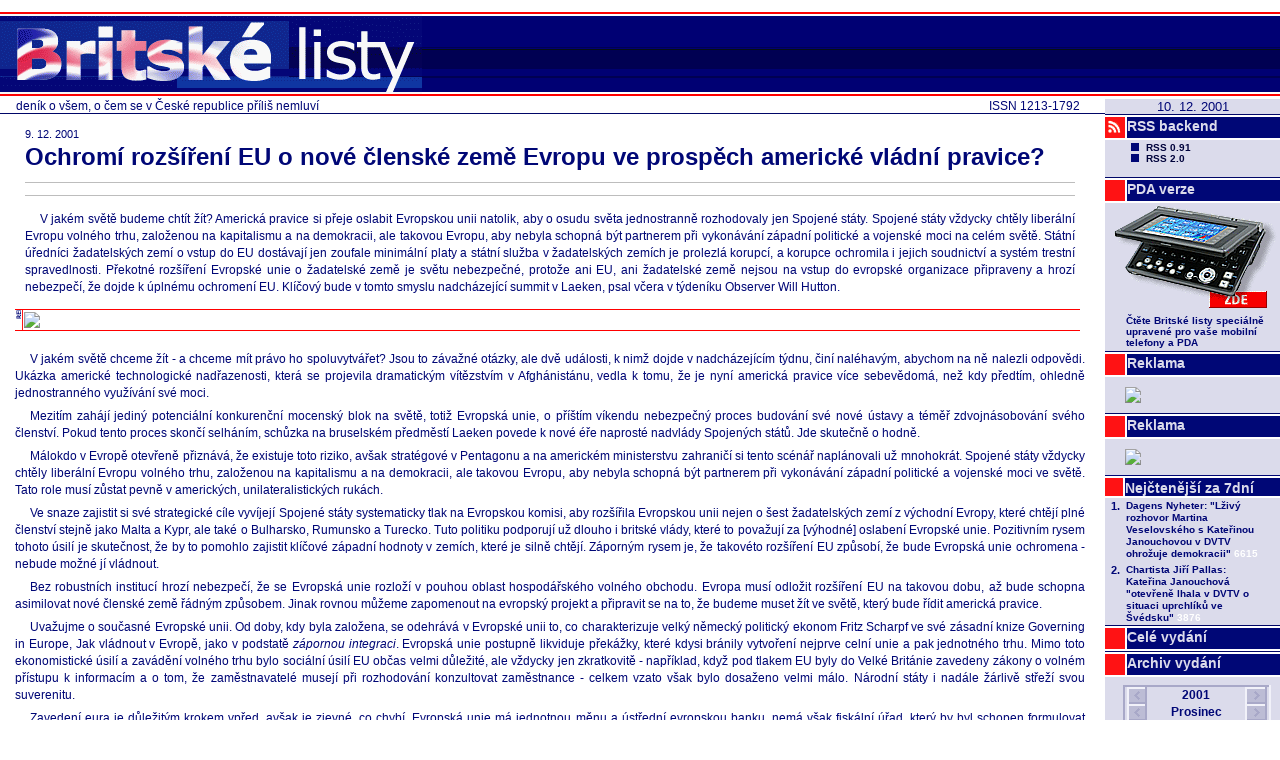

--- FILE ---
content_type: text/html
request_url: https://legacy.blisty.cz/art/9454.html
body_size: 8753
content:
<!DOCTYPE html PUBLIC "-//W3C//DTD XHTML 1.0 Transitional//EN" "http://www.w3.org/TR/xhtml1/DTD/xhtml1-transitional.dtd">
<html xmlns="http://www.w3.org/1999/xhtml" lang="cs">
<head>
<title>Ochromí rozšíření EU o nové členské země Evropu ve prospěch americké vládní pravice?</title>
<link rel="stylesheet" type="text/css" href="/skin/bl/bl.css" />
<link rel="shortcut icon" href="/skin/bl/bl.ico" />
<link rel="alternate" type="application/rss+xml" title="BListy.cz RSS feed" href="/rss2.rb?all=1" />
<link rel="canonical" href="/art/9454.html" />
<meta http-equiv="Content-Type" content="text/html; charset=utf-8" />
<meta name="google-site-verification" content="wyp9C8kgpZ-4wZHsr4VkH86ZNiDC-ZDTfHKywmqEfj4" />
<meta property="og:image" content="http://www.blisty.cz/graphics/bl-FB-square.gif" />
<script type="text/javascript" src="https://apis.google.com/js/plusone.js">{lang: 'cs', parsetags: 'onload'}</script>
<script type="text/javascript">function plusone_vote( obj ) { _gaq.push(['_trackEvent','plusone',obj.state]); }</script>
<script type="text/javascript">var switchTo5x=true;</script>
<script type="text/javascript" src="http://w.sharethis.com/button/buttons.js"></script>
<script type="text/javascript">stLight.options({publisher: "5842ff9f-63e5-4837-8768-5cdd14e82469", doNotHash: false, doNotCopy: false, hashAddressBar: false});</script>
</head>
<body>
<div class="toplogo">
  <a href="/"><img src="/skin/bl/biglogo.gif" border="0" alt="Britske Listy" />&nbsp;</a>
  
</div>
<div class="right">
<div class="datum">10. 12. 2001</div>
<div class="btn2"><div class="sqr"><img src="/graphics/rss_red.gif" /></div><a href="/art/34978.html">RSS backend</a></div>
<div class="rss">
<ul>
<li><a href="/rss.rb">RSS 0.91</a></li>
<li><a href="/rss2.rb?all=1">RSS 2.0</a></li>
</ul>
</div>

<div class="btn2"><div class="sqr"></div><a href="http://pda.blisty.cz">PDA verze</a></div>                                                       
<a href="http://pda.blisty.cz"><img src="/files/temata/pda/mobil_175.gif" border="0" /></a>                                                         
<table style="margin-left: 18px">
<tr><td>
<font size="1">
<b>Čtěte Britské listy speciálně upravené pro vaše  mobilní telefony a PDA</b>  
</font>
</td>
</tr>
</table>
<div class="btn2"><div class="sqr"></div><a>Reklama</a></div>
<div class="reklama">
<a href="/ad/ad-ref.rb?pos=2"><img border="0" src="/ad/ad-img.rb?pos=2" /></a>
</div>

<div class="btn2"><div class="sqr"></div><a>Reklama</a></div>
<div class="reklama">
<a href="/ad/ad-ref.rb?pos=4"><img border="0" src="/ad/ad-img.rb?pos=4" /></a>
</div>

<div class="toparticles"><iframe id="ifr" src="/files/toparticles_week_iframe.html" width="175" onload="this.style.height = ifr.document.body.scrollHeight" frameborder="0" scrolling="no"></iframe></div>

<div class="btn2"><div class="sqr"></div><a href="/wholeissue.rb">Celé&nbsp;vydání</a></div>
<div class="btn2"><div class="sqr"></div><a href="/arcisu.php">Archiv&nbsp;vydání</a></div>

<div class="cal"><iframe src="/2001/12/calendar.html" frameborder="0" width="173" height="180"></iframe></div>

<div class="btn2"><div class="sqr"></div><a href="http://www.britskelisty.cz/archiv.htm">Původní archiv</a></div>
<p></p>
<div class="btn4"><div class="sqr"></div><a href="/aut/">Autoři</a></div>
<p></p>
<div class="btn4"><div class="sqr"></div><a href="/message.rb">Vzkaz&nbsp;redakci</a></div>
<p></p>
<div class="btn4"><div class="sqr"></div><a href="/art/11246.html">OSBL</a></div>
<div class="osbl">
<ul>
<li><a href="/art/11246.html">Stanovy OSBL</a></li>
</ul>
</div>
<div class="btn4"><div class="sqr"></div><a href="/about.rb">Tiráž</a></div>
<div class="tiraz">
<h3>Britské listy</h3>
<p>http://www.blisty.cz/<br />ISSN 1213-1792</p>
<h3>Šéfredaktor:</h3>
<p>Jan Čulík</p>
<h3>Redaktor:</h3>
<p>Karel Dolejší</p>
<h3>Správa:</h3>
<p>Michal Panoch, Jan Panoch</p>
<h3>Grafický návrh:</h3>
<p>Štěpán Kotrba</p>
</div>

<div style="display: none;">
</div>
<div class="counterpng"><img src="/ctr/txt9454.png" width="175" height="29" alt="" /></div>
</div>
<div class="subtitle">
<div class="issn">ISSN 1213-1792</div>
deník o všem, o čem se v České republice příliš nemluví
</div>
<div class="main">



<div class="topart">
<table class="arthlp"><tr><td>

<div class="datum">9. 12. 2001</div>
<div class="nadtitul"></div>
<div class="titul"><h2>Ochromí rozšíření EU o nové členské země Evropu ve prospěch americké vládní pravice?</h2></div>
<div class="podtitul"></div>
<div class="autori"></div>
<div class="sharethis_top">
 <span class="st_facebook_hcount" displayText="Facebook"></span>
 <span class="st_twitter_hcount" displayText="Tweet"></span>
 <span class="st_linkedin_hcount" displayText="LinkedIn"></span>
</div>

<div class="telo">V jakém světě budeme chtít žít? Americká pravice si přeje oslabit Evropskou unii natolik, aby o osudu světa jednostranně rozhodovaly jen Spojené státy. Spojené státy vždycky chtěly liberální Evropu volného trhu, založenou na kapitalismu a na demokracii, ale takovou Evropu, aby nebyla schopná být partnerem při vykonávání západní politické a vojenské moci na celém světě. Státní úředníci žadatelských zemí o vstup do EU dostávají jen zoufale minimální platy a státní služba v žadatelských zemích je  prolezlá korupcí, a korupce ochromila i jejich soudnictví a systém trestní spravedlnosti.  Překotné rozšíření Evropské unie o žadatelské země je  světu nebezpečné, protože ani EU, ani žadatelské země nejsou na vstup do evropské organizace připraveny a hrozí nebezpečí, že dojde k úplnému ochromení EU.   Klíčový bude v tomto smyslu nadcházející summit v Laeken, psal včera v týdeníku Observer Will Hutton.</div>

<div class="end"></div>
</td></tr></table>
</div>

<div class="topadv"><a href="/ad/ad-ref.rb?pos=1"><img border="0" src="/ad/ad-img.rb?pos=1" /></a></div>

<div class="art">
<table class="arthlp"><tr><td>







<div class="telo"><p>
V jakém světě chceme žít - a chceme mít právo ho spoluvytvářet? Jsou to závažné otázky, ale dvě události, k nimž dojde v nadcházejícím týdnu, činí naléhavým, abychom na ně nalezli odpovědi. Ukázka americké technologické nadřazenosti, která se projevila dramatickým vítězstvím v Afghánistánu, vedla k tomu, že je nyní americká pravice více sebevědomá, než kdy předtím, ohledně jednostranného využívání své moci. </p><p>
Mezitím  zahájí jediný potenciální konkurenční mocenský blok na světě, totiž Evropská unie, o příštím víkendu nebezpečný proces budování své nové ústavy a téměř zdvojnásobování svého členství. Pokud tento proces skončí selháním, schůzka na bruselském předměstí Laeken povede k nové éře naprosté nadvlády Spojených států. Jde skutečně o hodně.</p><p>
Málokdo v Evropě otevřeně přiznává, že existuje toto riziko, avšak stratégové v Pentagonu a na americkém ministerstvu zahraničí si tento scénář naplánovali už mnohokrát. Spojené státy vždycky chtěly liberální Evropu volného trhu, založenou na kapitalismu a na demokracii, ale takovou Evropu, aby nebyla schopná být partnerem při vykonávání západní politické a vojenské moci ve světě. Tato role musí zůstat pevně v amerických, unilateralistických rukách.</p><p>
Ve snaze zajistit si své strategické cíle vyvíjejí Spojené státy systematicky tlak na Evropskou komisi, aby rozšířila Evropskou unii nejen o šest žadatelských zemí z východní Evropy, které chtějí plné členství stejně jako Malta a Kypr, ale také o Bulharsko, Rumunsko a Turecko. Tuto politiku podporují už dlouho i britské vlády, které to považují za [výhodné] oslabení Evropské unie. Pozitivním rysem tohoto úsilí je skutečnost, že by to pomohlo zajistit klíčové západní hodnoty v zemích, které je silně chtějí. Záporným rysem je, že takovéto rozšíření EU způsobí, že bude Evropská unie ochromena - nebude možné jí  vládnout.</p><p> 
Bez robustních institucí hrozí nebezpečí, že se Evropská unie rozloží  v pouhou  oblast hospodářského volného obchodu. Evropa musí odložit rozšíření EU na takovou dobu, až bude schopna asimilovat nové členské země řádným způsobem. Jinak rovnou můžeme zapomenout na evropský projekt a připravit se na to, že budeme muset žít ve světě, který bude řídit americká pravice.</p><p>
Uvažujme o současné Evropské unii. Od doby, kdy byla založena, se odehrává v Evropské unii to, co charakterizuje velký německý politický ekonom Fritz Scharpf ve své zásadní knize Governing in Europe, Jak vládnout v Evropě, jako v podstatě <em>zápornou integraci</em>. Evropská unie postupně likviduje překážky, které kdysi bránily vytvoření nejprve celní unie a pak jednotného trhu. Mimo toto ekonomistické úsilí a zavádění volného trhu bylo sociální úsilí EU občas velmi důležité, ale vždycky jen zkratkovitě - například, když pod tlakem EU byly do Velké Británie zavedeny zákony o volném přístupu k informacím a o tom, že zaměstnavatelé musejí při rozhodování konzultovat zaměstnance - celkem vzato však bylo dosaženo velmi málo. Národní státy i nadále žárlivě střeží svou suverenitu.
</p><p>

Zavedení eura je důležitým krokem vpřed, avšak je zjevné, co chybí. Evropská unie má jednotnou měnu a ústřední evropskou banku, nemá však fiskální úřad, který by byl schopen formulovat celoevropskou hospodářskou politiku. Americká federální rezervní banka koordinuje své úsilí s americkým ministerstvem financí a britská ústřední banka Bank of England koordinuje svou činnost s britským ministerstvem financí. Evropská ústřední banka musí být schopna koordinovat svou činnost s obdobnou evropskou institcí. A kdyby tomu tak bylo, další krok je zjevný. Jak bude možné zajistit, aby se taková instituce demokraticky zodpovídala evropským občanům? Vytvoření efektivní ekonomické vlády pro Evropu vede k nutnosti vytvořit  efektivnější politické instituce pro Evropu - instituce, které budou mít moc, autoritu i legitimitu k tomu, aby zahájily pracné budování evropských struktur, nikoliv aby jen odstraňovaly překážky volnému obchodu.</p><p>
Právě proto je schůzka v Leaken příští týden tak strašně důležitá: je to schůzka, na níž bude určeno, jaká bude další etapa ústavního rozvoje Evropské unie. Ústavní konvence má příští rok na jaře začít pracovat na tom, jak dokázat, aby struktury Evropské unie byly demokratičtější a legitimnější - to je velmi obtížné pro nynějších 15 členů EU, ale pro Evropskou unii s 27 členskými státy to bude noční můra.</p><p>
Schůzka, která se loni konala v Nice a na níž se jednalo o tom, jak budou v budoucnosti rozděleny hlasy mezi 27 členských zemí v Evropském parlamentu  i v Radě ministrů, byla nesmírně složitá. Nakonec byl schválen tak zkompromitovaný proces, že i irští občané, kteří jinak silně podporují myšlenku Evropské unie shledali, že je neobhajitelný.  Proto Irové v referendu rozhodnutí z Nice odmítli.</p><p>
A to ještě zdaleka není všechno. Nové žadatelské  země o vstup do EU jsou tak chudé a mají tak velké počty obyvatel, že to zcela ochromí rozpočet EU pro zemědělství a pro regionální pomoc. Státní úředníci žadatelských zemí o vstup do EU dostávají zoufale minimální platy a státní služba v žadatelských zemích je absolutně prolezlá korupcí, a korupce ochromila i jejich soudnictví a systém trestní spravedlnosti. 
</p><p>
Minulý měsíc publikovala Evropská unie skutečně hanebný dokument: schválila jím energicky vstup až 10 nových žadatelských  zemí ještě před volbami do Evropského parlamentu v roce 2004.  <strong>Žadatelské země nejsou přiraveny na vstup do EU a ani není EU připravena je přijmout. To je brutální realita, ale, jak napsal př15:05 9.12.2001ed deseti dny  francouzský list Le Monde, nikdo se neodvažuje to říct.</strong></p><p>
Je nutné, aby si Evropská unie ujasnila své priority. EU potřebuje pár úspěchů. Potřebuje, aby bylo euro úspěchem, a to vyžaduje rozšíření a demokratizaci institucí, které ekonomicky vládnou Evropě. Také to vyžaduje inteligentnější přístup k hospodářské politice. Evropská unie musí dokončit vytváření svých vojenských jednotek rychlého nasazení. Potřebuje ústavu, která by proměnila nynější provoz v ústředí Evropské unie z koňského handlířství v autenticky politický proces, jehož činitelé se z něho budou otevřeně občanům zodpovídat.</p><p>
V dnešní atmosféře euroskepse a rostoucího nacionalismu je dosáhnout něčeho takového skutečně těžké. Avšak rozšíření EU nyní ohrožuje likvidaci celého projektu Evropské unie. To by bylo nesmírně deprimující, ale vznik nyní velmi vlivné americké pravice, která teď kontroluje  vládu světové supervelmoci, jejíž moci nikdo na světě nedokáže konkurovat, činí z celého tohoto vývoje strategickou katastrofu. Bylo správné, že Spojené státy vedly válku v Afghánistánu, a bylo správné, že ji Evropa podporovala - avšak Evropa také argumentovala pro zavedení nové struktury mezinárodní hospodářské a sociální spravedlnosti, která by oslabila kořeny terorismu.</p><p>
Je zjevné, že konzervativní Spojené státy nemají o tuto myšlenku pražádný zájem. Spojené státy nevěří v projekt společenské smlouvy mezi občany a vládou v samotné Americe, a o to méně ji podporují pro zahraničí. Jediný potenciální tlak pro prosazení takovéhoto projektu vychází z Evropské unie - tak, jak Evropská unie vyžadovala zavedení mezinárodního trestního soudu, anebo realizaci smlouvy z Kjóta ohledně globálního oteplování. Jestliže se EU rozloží  v důsledku dysfunkčního ochromení po své překotném rozšíření, všichni budeme chudší. Proto - schvalujeme těsnější asociaci žadatelských zemí s EU. Podporujeme představu, že by žadatelské země měly být nakonec přijaty po jedné, individuálně, jakmile se prokáže, že jsou skutečně připraveny. Ale důrazně odmítáme radikální rozšíření o 10 členských zemí najednou. Je to nebezpečné a jde o příliš mnoho.</p></div>
<div class="odkazy"><br /><a href="" onClick="window.print();"> Vytisknout <span class="btn light16r">&nbsp;</span></a>&nbsp;<a href="/sendart.rb?id=9454">Poslat e-mailem <span class="btn light16r">&nbsp;</span></a></div>


</td></tr></table>


</div>

<div class="sharethis">&nbsp;<a target=_blank href="/social.rb?n=google&url=http://blisty.cz/art/9454.html&title=BListy.cz:%20Ochrom%C3%AD%20roz%C5%A1%C3%AD%C5%99en%C3%AD%20EU%20o%20nov%C3%A9%20%C4%8Dlensk%C3%A9%20zem%C4%9B%20Evropu%20ve%20prosp%C4%9Bch%20americk%C3%A9%20vl%C3%A1dn%C3%AD%20pravice?"><img src="/graphics/loga/socnet/socnet-google.gif" border="0" alt="" width="18" height="18" />&nbsp;<a target=_blank href="/social.rb?n=facebook&url=http://blisty.cz/art/9454.html&title=BListy.cz:%20Ochrom%C3%AD%20roz%C5%A1%C3%AD%C5%99en%C3%AD%20EU%20o%20nov%C3%A9%20%C4%8Dlensk%C3%A9%20zem%C4%9B%20Evropu%20ve%20prosp%C4%9Bch%20americk%C3%A9%20vl%C3%A1dn%C3%AD%20pravice?"><img src="/graphics/loga/socnet/socnet-facebook.gif" border="0" alt="" width="18" height="18" />&nbsp;<a target=_blank href="/social.rb?n=digg&url=http://blisty.cz/art/9454.html&title=BListy.cz:%20Ochrom%C3%AD%20roz%C5%A1%C3%AD%C5%99en%C3%AD%20EU%20o%20nov%C3%A9%20%C4%8Dlensk%C3%A9%20zem%C4%9B%20Evropu%20ve%20prosp%C4%9Bch%20americk%C3%A9%20vl%C3%A1dn%C3%AD%20pravice?"><img src="/graphics/loga/socnet/socnet-digg.gif" border="0" alt="" width="18" height="18" />&nbsp;<a target=_blank href="/social.rb?n=delicious&url=http://blisty.cz/art/9454.html&title=BListy.cz:%20Ochrom%C3%AD%20roz%C5%A1%C3%AD%C5%99en%C3%AD%20EU%20o%20nov%C3%A9%20%C4%8Dlensk%C3%A9%20zem%C4%9B%20Evropu%20ve%20prosp%C4%9Bch%20americk%C3%A9%20vl%C3%A1dn%C3%AD%20pravice?"><img src="/graphics/loga/socnet/socnet-delicious.gif" border="0" alt="" width="18" height="18" />&nbsp;<a target=_blank href="/social.rb?n=reddit&url=http://blisty.cz/art/9454.html&title=BListy.cz:%20Ochrom%C3%AD%20roz%C5%A1%C3%AD%C5%99en%C3%AD%20EU%20o%20nov%C3%A9%20%C4%8Dlensk%C3%A9%20zem%C4%9B%20Evropu%20ve%20prosp%C4%9Bch%20americk%C3%A9%20vl%C3%A1dn%C3%AD%20pravice?"><img src="/graphics/loga/socnet/socnet-reddit.gif" border="0" alt="" width="18" height="18" />&nbsp;<a target=_blank href="/social.rb?n=furl&url=http://blisty.cz/art/9454.html&title=BListy.cz:%20Ochrom%C3%AD%20roz%C5%A1%C3%AD%C5%99en%C3%AD%20EU%20o%20nov%C3%A9%20%C4%8Dlensk%C3%A9%20zem%C4%9B%20Evropu%20ve%20prosp%C4%9Bch%20americk%C3%A9%20vl%C3%A1dn%C3%AD%20pravice?"><img src="/graphics/loga/socnet/socnet-furl.gif" border="0" alt="" width="18" height="18" />&nbsp;<a target=_blank href="/social.rb?n=misterwong&url=http://blisty.cz/art/9454.html&title=BListy.cz:%20Ochrom%C3%AD%20roz%C5%A1%C3%AD%C5%99en%C3%AD%20EU%20o%20nov%C3%A9%20%C4%8Dlensk%C3%A9%20zem%C4%9B%20Evropu%20ve%20prosp%C4%9Bch%20americk%C3%A9%20vl%C3%A1dn%C3%AD%20pravice?"><img src="/graphics/loga/socnet/socnet-misterwong.gif" border="0" alt="" width="18" height="18" />&nbsp;<a target=_blank href="/social.rb?n=topclanky&url=http://blisty.cz/art/9454.html&title=BListy.cz:%20Ochrom%C3%AD%20roz%C5%A1%C3%AD%C5%99en%C3%AD%20EU%20o%20nov%C3%A9%20%C4%8Dlensk%C3%A9%20zem%C4%9B%20Evropu%20ve%20prosp%C4%9Bch%20americk%C3%A9%20vl%C3%A1dn%C3%AD%20pravice?"><img src="/graphics/loga/socnet/socnet-topclanky.png" border="0" alt="" width="17" height="17" />&nbsp;<a target=_blank href="/social.rb?n=jagg&url=http://blisty.cz/art/9454.html&title=BListy.cz:%20Ochrom%C3%AD%20roz%C5%A1%C3%AD%C5%99en%C3%AD%20EU%20o%20nov%C3%A9%20%C4%8Dlensk%C3%A9%20zem%C4%9B%20Evropu%20ve%20prosp%C4%9Bch%20americk%C3%A9%20vl%C3%A1dn%C3%AD%20pravice?"><img src="/graphics/loga/socnet/socnet-jagg.png" border="0" alt="" width="17" height="17" />&nbsp;<a target=_blank href="/social.rb?n=bookmarky&url=http://blisty.cz/art/9454.html&title=BListy.cz:%20Ochrom%C3%AD%20roz%C5%A1%C3%AD%C5%99en%C3%AD%20EU%20o%20nov%C3%A9%20%C4%8Dlensk%C3%A9%20zem%C4%9B%20Evropu%20ve%20prosp%C4%9Bch%20americk%C3%A9%20vl%C3%A1dn%C3%AD%20pravice?"><img src="/graphics/loga/socnet/socnet-bookmarky.gif" border="0" alt="" width="17" height="17" />&nbsp;<a target=_blank href="/social.rb?n=linkuj&url=http://blisty.cz/art/9454.html&title=BListy.cz:%20Ochrom%C3%AD%20roz%C5%A1%C3%AD%C5%99en%C3%AD%20EU%20o%20nov%C3%A9%20%C4%8Dlensk%C3%A9%20zem%C4%9B%20Evropu%20ve%20prosp%C4%9Bch%20americk%C3%A9%20vl%C3%A1dn%C3%AD%20pravice?"><img src="/graphics/loga/socnet/socnet-linkuj.gif" border="0" alt="" width="17" height="17" />&nbsp;<a target=_blank href="/social.rb?n=vybralisme&url=http://blisty.cz/art/9454.html&title=BListy.cz:%20Ochrom%C3%AD%20roz%C5%A1%C3%AD%C5%99en%C3%AD%20EU%20o%20nov%C3%A9%20%C4%8Dlensk%C3%A9%20zem%C4%9B%20Evropu%20ve%20prosp%C4%9Bch%20americk%C3%A9%20vl%C3%A1dn%C3%AD%20pravice?"><img src="/graphics/loga/socnet/socnet-vybralismesk.gif" border="0" alt="" width="16" height="16" />&nbsp;<a target=_blank href="/social.rb?n=pridej&url=http://blisty.cz/art/9454.html&title=BListy.cz:%20Ochrom%C3%AD%20roz%C5%A1%C3%AD%C5%99en%C3%AD%20EU%20o%20nov%C3%A9%20%C4%8Dlensk%C3%A9%20zem%C4%9B%20Evropu%20ve%20prosp%C4%9Bch%20americk%C3%A9%20vl%C3%A1dn%C3%AD%20pravice?"><img src="/graphics/loga/socnet/socnet-pridej.gif" width="16" height="16" border="0" /></a><script type="text/javascript" src="http://pridej.cz/v1/pridej.js"></script>&nbsp;&nbsp;&nbsp;<g:plusone size="tall" callback="plusone_vote"></g:plusone>&nbsp;<span class="st_facebook_vcount" displayText="Facebook"></span><span class="st_twitter_vcount" displayText="Tweet"></span><span class="st_linkedin_vcount" displayText="LinkedIn"></span></div>

<div class="botadv" style="margin-right:183px"><div id='bmone2n-19818.1.15.7'>
<noscript><div style='display:inline'><a href='http://go.cz.bbelements.com/please/redirect/19818/1/15/7/'><img src='http://go.cz.bbelements.com/please/showit/19818/1/15/7/?typkodu=img' style='border-width:0' alt='' /></a></div></noscript>
</div>
<script type='text/javascript' charset='utf-8' src='http://go.cz.bbelements.com/bb/bb_one2n.js'></script>
<script type='text/javascript'>/* <![CDATA[ */ 
bmone2n.addPosition('19818.1.15.7','');
bmone2n.getAd('go.cz.bbelements.com','',''+(typeof(bburlparam)=='string'?'&'+bburlparam:''),'utf-8');
/* ]]> */</script>
<div id='bmone2t-19818.1.15.7' style='display:none'><script type='text/javascript'>/* <![CDATA[ */ bmone2n.makeAd('19818.1.15.7'); /* ]]> */</script></div>
<script type='text/javascript'>/* <![CDATA[ */ bmone2n.moveAd(); /* ]]> */</script></div>

<div class="lists">
<table>
<tr>
<th colspan="2">Obsah vydání</th>
<th class="odkaz" nowrap="nowrap"></th><th class="odkaz" nowrap="nowrap">&nbsp;&nbsp;&nbsp;&nbsp;&nbsp;&nbsp;<a>10. 12. 2001</a></th>
</tr>
<tr>
<td class="dat">7.&nbsp;12.&nbsp;2001</td>
<td class="tit"><a href="/art/9435.html">Policie zatkla a obvinila reportéra Britských listů Tomáše Pecinu</a></td>
<td colspan="2" class="aut">Jan&nbsp;&nbsp;Čulík</td>
</tr><tr class="odd">
<td class="dat">9.&nbsp;12.&nbsp;2001</td>
<td class="tit"><a href="/art/9456.html">Proč maluji svého Usámu</a></td>
<td colspan="2" class="aut">Jan&nbsp;&nbsp;Paul</td>
</tr><tr>
<td class="dat">10.&nbsp;12.&nbsp;2001</td>
<td class="tit"><a href="/art/9469.html"></a></td>
<td colspan="2" class="aut"></td>
</tr><tr class="odd">
<td class="dat">9.&nbsp;12.&nbsp;2001</td>
<td class="tit"><a href="/art/9452.html">Tomáš Pecina navrhuje vyšetřovateli důkazy na svou obhajobu</a></td>
<td colspan="2" class="aut">Tomáš&nbsp;&nbsp;Pecina</td>
</tr><tr>
<td class="dat">10.&nbsp;12.&nbsp;2001</td>
<td class="tit"><a href="/art/9468.html">Základní princip demokracie - svoboda projevu</a></td>
<td colspan="2" class="aut">Jan&nbsp;&nbsp;Čulík</td>
</tr><tr class="odd">
<td class="dat">9.&nbsp;12.&nbsp;2001</td>
<td class="tit"><a href="/art/9454.html">Ochromí rozšíření EU o nové členské země Evropu ve prospěch americké vládní pravice?</a></td>
<td colspan="2" class="aut"></td>
</tr><tr>
<td class="dat">8.&nbsp;12.&nbsp;2001</td>
<td class="tit"><a href="/art/9449.html">Proč je třeba omezit svobodu shromažďování</a></td>
<td colspan="2" class="aut">Stanislav&nbsp;&nbsp;Gross</td>
</tr><tr class="odd">
<td class="dat">8.&nbsp;12.&nbsp;2001</td>
<td class="tit"><a href="/art/9451.html">Historický základ shromažďovacího práva v naší zemi aneb Kam se dívat nejprve, abychom nešli zpátky</a></td>
<td colspan="2" class="aut">Robert&nbsp;&nbsp;Cholenský</td>
</tr><tr>
<td class="dat">9.&nbsp;12.&nbsp;2001</td>
<td class="tit"><a href="/art/9457.html">Britský protiteroristický zákon se asi neprosadí a s americkým jsou potíže</a></td>
<td colspan="2" class="aut"></td>
</tr><tr class="odd">
<td class="dat">9.&nbsp;12.&nbsp;2001</td>
<td class="tit"><a href="/art/9460.html">Britský ministr vnitra: Nejsem žádný dělník ze sídliště, aby se na mě vytahoval nějaký soudce</a></td>
<td colspan="2" class="aut"></td>
</tr><tr>
<td class="dat">10.&nbsp;12.&nbsp;2001</td>
<td class="tit"><a href="/art/9467.html">Cenzura o Afghánistánu ve sdělovacích prostředcích</a></td>
<td colspan="2" class="aut">Marek&nbsp;&nbsp;Liebscher</td>
</tr><tr class="odd">
<td class="dat">7.&nbsp;12.&nbsp;2001</td>
<td class="tit"><a href="/art/9446.html">České televizi: nebudu odpovídat reportérce, zaujaté ve prospěch Policie ČR</a></td>
<td colspan="2" class="aut">Tomáš&nbsp;&nbsp;Pecina</td>
</tr><tr>
<td class="dat">8.&nbsp;12.&nbsp;2001</td>
<td class="tit"><a href="/art/9450.html">Protestuji proti šikanování Tomáše Peciny, i když jeho psaní někdy nemohu snést</a></td>
<td colspan="2" class="aut">Petr&nbsp;&nbsp;Štěpánek</td>
</tr><tr class="odd">
<td class="dat">10.&nbsp;12.&nbsp;2001</td>
<td class="tit"><a href="/art/9464.html">Hlavou proti zdi</a></td>
<td colspan="2" class="aut">Filip&nbsp;&nbsp;Rožánek</td>
</tr><tr>
<td class="dat">10.&nbsp;12.&nbsp;2001</td>
<td class="tit"><a href="/art/9466.html">Podporuji Tomáše Pecinu!</a></td>
<td colspan="2" class="aut">Pavel&nbsp;&nbsp;Kořenský</td>
</tr><tr class="odd">
<td class="dat">9.&nbsp;12.&nbsp;2001</td>
<td class="tit"><a href="/art/9455.html">Policie vyřídila naši stížnost na chybějící služební čísla policistů</a></td>
<td colspan="2" class="aut">Tomáš&nbsp;&nbsp;Pecina</td>
</tr><tr>
<td class="dat">9.&nbsp;12.&nbsp;2001</td>
<td class="tit"><a href="/art/9461.html">Chanuka: Temnotu neodeženeš palicí, musíš ji proměnit na světlo</a></td>
<td colspan="2" class="aut"></td>
</tr><tr class="odd">
<td class="dat">9.&nbsp;12.&nbsp;2001</td>
<td class="tit"><a href="/art/9458.html">Anatomie šikmé plochy - systému, který se někam posouvá</a></td>
<td colspan="2" class="aut"></td>
</tr><tr>
<td class="dat">8.&nbsp;12.&nbsp;2001</td>
<td class="tit"><a href="/art/9448.html">Bývalý agent BIS Hučín byl obžalován ze sedmi trestných činů</a></td>
<td colspan="2" class="aut">Štěpán&nbsp;&nbsp;Kotrba</td>
</tr><tr class="odd">
<td class="dat">7.&nbsp;12.&nbsp;2001</td>
<td class="tit"><a href="/art/9447.html">Mikulášské provolání k národům</a></td>
<td colspan="2" class="aut">Štěpán&nbsp;&nbsp;Kotrba</td>
</tr><tr>
<td class="dat">27.&nbsp;11.&nbsp;2001</td>
<td class="tit"><a href="/art/9363.html">ÚOOÚ ignoruje zákon o svobodném přístupu k informacím</a></td>
<td colspan="2" class="aut">Tomáš&nbsp;&nbsp;Pecina</td>
</tr><tr class="odd">
<td class="dat">21.&nbsp;1.&nbsp;2002</td>
<td class="tit"><a href="/art/9390.html">Příspěvky na investigativní práci Britských listů</a></td>
<td colspan="2" class="aut"></td>
</tr>
</table>
<br />

</div><div class="lists">
<table>
<tr>
<th colspan="2"><a href="/list.rb?id=1">Redakční výběr nejzajímavějších článků z poslední doby</a></th>
<th class="odkaz" nowrap="nowrap"></th><th class="odkaz" nowrap="nowrap"><a href="/rss2-list.rb?id=1"><span class="btndark" style="margin-left:0px">RSS</span>&nbsp;2.0</a>&nbsp;&nbsp;&nbsp;&nbsp;&nbsp;&nbsp;<a href="/list.rb?id=1">Historie <span class="btndark">&gt;</span></a></th>
</tr>
<tr class="odd">
<td class="dat">10.&nbsp;12.&nbsp;2001</td>
<td class="tit"><a href="/art/9468.html">Základní princip demokracie - svoboda projevu</a></td>
<td colspan="2" class="aut">Jan&nbsp;&nbsp;Čulík</td>
</tr><tr>
<td class="dat">9.&nbsp;12.&nbsp;2001</td>
<td class="tit"><a href="/art/9461.html">Chanuka: Temnotu neodeženeš palicí, musíš ji proměnit na světlo</a></td>
<td colspan="2" class="aut">&nbsp;&nbsp;</td>
</tr><tr class="odd">
<td class="dat">9.&nbsp;12.&nbsp;2001</td>
<td class="tit"><a href="/art/9457.html">Britský protiteroristický zákon se asi neprosadí a s americkým jsou potíže</a></td>
<td colspan="2" class="aut">&nbsp;&nbsp;</td>
</tr><tr>
<td class="dat">9.&nbsp;12.&nbsp;2001</td>
<td class="tit"><a href="/art/9456.html">Proč maluji svého Usámu</a></td>
<td colspan="2" class="aut">Jan&nbsp;&nbsp;Paul</td>
</tr><tr class="odd">
<td class="dat">9.&nbsp;12.&nbsp;2001</td>
<td class="tit"><a href="/art/9454.html">Ochromí rozšíření EU o nové členské země Evropu ve prospěch americké vládní pravice?</a></td>
<td colspan="2" class="aut">&nbsp;&nbsp;</td>
</tr><tr>
<td class="dat">9.&nbsp;12.&nbsp;2001</td>
<td class="tit"><a href="/art/9453.html">John Whitbeck: OSN musí vyvořit nové mírové řešení na Blízkém Východě</a></td>
<td colspan="2" class="aut">&nbsp;&nbsp;</td>
</tr><tr class="odd">
<td class="dat">9.&nbsp;12.&nbsp;2001</td>
<td class="tit"><a href="/art/9452.html">Tomáš Pecina navrhuje vyšetřovateli důkazy na svou obhajobu</a></td>
<td colspan="2" class="aut">Tomáš&nbsp;&nbsp;Pecina</td>
</tr><tr>
<td class="dat">8.&nbsp;12.&nbsp;2001</td>
<td class="tit"><a href="/art/9451.html">Historický základ shromažďovacího práva v naší zemi aneb Kam se dívat nejprve, abychom nešli zpátky</a></td>
<td colspan="2" class="aut">Robert&nbsp;&nbsp;Cholenský</td>
</tr><tr class="odd">
<td class="dat">8.&nbsp;12.&nbsp;2001</td>
<td class="tit"><a href="/art/9449.html">Proč je třeba omezit svobodu shromažďování</a></td>
<td colspan="2" class="aut">Stanislav&nbsp;&nbsp;Gross</td>
</tr><tr>
<td class="dat">7.&nbsp;12.&nbsp;2001</td>
<td class="tit"><a href="/art/9442.html">Bude šéf Talibánu propuštěn na svobodu?</a></td>
<td colspan="2" class="aut">&nbsp;&nbsp;</td>
</tr><tr class="odd">
<td class="dat">7.&nbsp;12.&nbsp;2001</td>
<td class="tit"><a href="/art/9441.html">Choďte s mikulášskou nadílkou, dostanete baseballovou pálkou</a></td>
<td colspan="2" class="aut">Tomáš&nbsp;&nbsp;Nejedlík</td>
</tr><tr>
<td class="dat">7.&nbsp;12.&nbsp;2001</td>
<td class="tit"><a href="/art/9437.html">Srovnání: <em>Guardian</em> versus <em>Lidové noviny</em></a></td>
<td colspan="2" class="aut">Luboš&nbsp;&nbsp;Kreč</td>
</tr><tr class="odd">
<td class="dat">7.&nbsp;12.&nbsp;2001</td>
<td class="tit"><a href="/art/9435.html">Policie zatkla a obvinila reportéra Britských listů Tomáše Pecinu</a></td>
<td colspan="2" class="aut">Jan&nbsp;&nbsp;Čulík</td>
</tr><tr>
<td class="dat">7.&nbsp;12.&nbsp;2001</td>
<td class="tit"><a href="/art/9434.html">Harvardský Holding: Příliš mnoho důstojníků</a></td>
<td colspan="2" class="aut">Radek&nbsp;&nbsp;Mokrý</td>
</tr><tr class="odd">
<td class="dat">6.&nbsp;12.&nbsp;2001</td>
<td class="tit"><a href="/art/9425.html">Jak čelit různým šílencům a zločincům</a></td>
<td colspan="2" class="aut">Jan&nbsp;&nbsp;Čulík</td>
</tr>
</table>
<br />

</div>

</div>
<script type="text/javascript">
var gaJsHost = (("https:" == document.location.protocol) ? "https://ssl." :
"http://www.");
document.write(unescape("%3Cscript src='" + gaJsHost +
"google-analytics.com/ga.js' type='text/javascript'%3E%3C/script%3E"));
</script>
<script type="text/javascript">
try {
var pageTracker = _gat._getTracker("UA-13170652-1");
pageTracker._trackPageview();
} catch(err) {}</script>
<img src="http://81.0.200.36/test/img.php" />
</body>
</html>


--- FILE ---
content_type: text/html
request_url: https://legacy.blisty.cz/2001/12/calendar.html
body_size: 714
content:
<?xml version="1.0" encoding="utf-8"?>
<!DOCTYPE HTML PUBLIC -//W3C//DTD HTML 4.01 Transitional//EN http://www.w3.org/TR/html4/loose.dtd><html>
<head>
<meta http-equiv="Content-Type" content="text/html; charset=utf-8" />
<title>Kalendar</title>
<link rel="stylesheet" type="text/css" href="/skin/bl/calendar.css" />
</head>

<body>
<center>
<table>
  <tr>
    <th class="f1"><a href="/2000/12/calendar.html">&nbsp;</a></th>
    <th colspan="4">2001</th>
    <th class="f6"><a href="/2002/12/calendar.html">&nbsp;</a></th>
  </tr><tr>
    <th class="f1"><a href="/2001/11/calendar.html">&nbsp;</a></th>
    <th colspan="4">Prosinec</th>
    <th class="f6"><a href="/2002/1/calendar.html">&nbsp;</a></th>
  </tr>
  <tr class="po">
    <td class="f1"><a class="d" href="/2001/11/26/" target="_top">26</a></td><td class="f2"><a class="n" href="/2001/12/3/" target="_top">3</a></td><td class="f3"><a class="n" href="/2001/12/10/" target="_top">10</a></td><td class="f4"><a class="n" href="/2001/12/17/" target="_top">17</a></td><td class="f5"><span class="n">24</span></td><td class="f6"><span class="n">31</span></td>
  </tr><tr class="ut">
    <td class="f1"><a class="d" href="/2001/11/27/" target="_top">27</a></td><td class="f2"><a class="n" href="/2001/12/4/" target="_top">4</a></td><td class="f3"><a class="n" href="/2001/12/11/" target="_top">11</a></td><td class="f4"><a class="n" href="/2001/12/18/" target="_top">18</a></td><td class="f5"><span class="n">25</span></td><td class="f6"><span class="d">1</span></td>
  </tr><tr class="st">
    <td class="f1"><a class="d" href="/2001/11/28/" target="_top">28</a></td><td class="f2"><a class="n" href="/2001/12/5/" target="_top">5</a></td><td class="f3"><a class="n" href="/2001/12/12/" target="_top">12</a></td><td class="f4"><a class="n" href="/2001/12/19/" target="_top">19</a></td><td class="f5"><span class="n">26</span></td><td class="f6"><a class="d" href="/2002/1/2/" target="_top">2</a></td>
  </tr><tr class="ct">
    <td class="f1"><a class="d" href="/2001/11/29/" target="_top">29</a></td><td class="f2"><a class="n" href="/2001/12/6/" target="_top">6</a></td><td class="f3"><a class="n" href="/2001/12/13/" target="_top">13</a></td><td class="f4"><a class="n" href="/2001/12/20/" target="_top">20</a></td><td class="f5"><span class="n">27</span></td><td class="f6"><a class="d" href="/2002/1/3/" target="_top">3</a></td>
  </tr><tr class="pa">
    <td class="f1"><a class="d" href="/2001/11/30/" target="_top">30</a></td><td class="f2"><a class="n" href="/2001/12/7/" target="_top">7</a></td><td class="f3"><a class="n" href="/2001/12/14/" target="_top">14</a></td><td class="f4"><a class="n" href="/2001/12/21/" target="_top">21</a></td><td class="f5"><span class="n">28</span></td><td class="f6"><a class="d" href="/2002/1/4/" target="_top">4</a></td>
  </tr><tr class="so">
    <td class="f1"><span class="n">1</span></td><td class="f2"><span class="n">8</span></td><td class="f3"><span class="n">15</span></td><td class="f4"><span class="n">22</span></td><td class="f5"><span class="n">29</span></td><td class="f6"><span class="d">5</span></td>
  </tr><tr class="ne">
    <td class="f1"><span class="n">2</span></td><td class="f2"><span class="n">9</span></td><td class="f3"><span class="n">16</span></td><td class="f4"><span class="n">23</span></td><td class="f5"><span class="n">30</span></td><td class="f6"><span class="d">6</span></td>
  </tr>
</table>
</center>
</body>
</html>


--- FILE ---
content_type: text/html; charset=utf-8
request_url: https://accounts.google.com/o/oauth2/postmessageRelay?parent=https%3A%2F%2Flegacy.blisty.cz&jsh=m%3B%2F_%2Fscs%2Fabc-static%2F_%2Fjs%2Fk%3Dgapi.lb.en.2kN9-TZiXrM.O%2Fd%3D1%2Frs%3DAHpOoo_B4hu0FeWRuWHfxnZ3V0WubwN7Qw%2Fm%3D__features__
body_size: 159
content:
<!DOCTYPE html><html><head><title></title><meta http-equiv="content-type" content="text/html; charset=utf-8"><meta http-equiv="X-UA-Compatible" content="IE=edge"><meta name="viewport" content="width=device-width, initial-scale=1, minimum-scale=1, maximum-scale=1, user-scalable=0"><script src='https://ssl.gstatic.com/accounts/o/2580342461-postmessagerelay.js' nonce="KwihGgud7HapRbCfx_r41A"></script></head><body><script type="text/javascript" src="https://apis.google.com/js/rpc:shindig_random.js?onload=init" nonce="KwihGgud7HapRbCfx_r41A"></script></body></html>

--- FILE ---
content_type: text/css
request_url: https://legacy.blisty.cz/skin/bl/bl-old.css
body_size: 4445
content:

body  {
 	font-size: 13px; 	
	color: #000776; 
	font-family: "Arial CE", "Helvetica CE", arial, helvetica, sans-serif; 
	scrollbar-face-color: #dbdbeb;
	scrollbar-highlight-color: #f7f7ff; 
	scrollbar-shadow-color: #6c76a7; 
	scrollbar-darkshadow-color: #000776; 
	scrollbar-3dlight-color: #f1f1f9;	
	scrollbar-arrow-color: #6c76a7; 
	scrollbar-base-color: #dbdbeb; 
}
h1, h2, h3 {
	text-indent: 0px; text-align:left;
}
a {
	font-weight: bold;text-decoration: none
}
a:link {
	color: #00033b
}
a:visited {
	color: #000776
}
a:active {
	color: #ff0000
}
a:hover {
	color: #ff0000
}
sub, sup {
	font-size:8px;
}
/* zvl�tn� odstavce textu */
 div.column .ni,  div.art .ni,  div.topart .ni {
	text-indent: 0px; text-align: justify;
}
div.column div,div.topart div,div.art div { 
	text-indent: 15px;
	font-size: 14px; 	
	font-family: "arial ce", "helvetica ce", arial, helvetica, sans-serif; 
	line-height: 145%;
}
div.topart .small,  div.art .small,  div.column .small,  small, .small {
	font-size: 9px;
	font-style: normal;
}

div.topart .nilt,  div.art .nilt,  div.column .nilt, .nilt {
	text-indent: 0px; text-align: left;
}
div.topart .nibl,  div.art .nibl,  div.column .nibl, .nibl {
	text-indent: 0px; font-weight: bold;
}
  div.topart .niblit,  div.art .niblit,  div.column .niblit, .niblit {
	text-indent: 0px; font-weight: bold;font-style: italic;
}
  div.topart .lt,  div.art .lt,  div.column .lt, .lt {
	text-align: left;
}
  div.topart .bl,  div.art .bl,  div.column .bl,  .bl {
	font-weight: bold;
}
  div.topart .it,  div.art .it,  div.column .it, .it {
	font-style: italic;
}
  div.topart .rt,  div.art .rt,  div.column .rt, .rt {
	text-indent: 0px; text-align: right; padding-left:20%;
}
  div.topart .rtit,  div.art .rtit,  div.column .rtit, .rtit {
	text-indent: 0px; text-align: right;	font-style: italic; padding-left:20%;
}
  div.topart .cn,  div.art .cn,  div.column .cn, .cn {
	text-indent: 0px; text-align: center;
}
  div.topart .cnit,  div.art .cnit,  div.column .cnit, .cnit {
	text-indent: 0px; font-style: italic; text-align: center;
}
  div.topart .cnblit,  div.art .cnblit,  div.column .cnblit, .cnblit {
	text-indent: 0px; font-style: italic; font-weight: bold; text-align: center;
}
 div.topart .rtbl,  div.art .rtbl,  div.column .rtbl, .rtbl {
	text-indent: 0px; font-weight: bold; text-align: right; padding-left:20%;
}
 div.topart .rtblit,  div.art .rtblit,  div.column .rtblit, .rtblit {
	text-indent: 0px; font-weight: bold; font-style: italic; text-align: right; padding-left:20%;
}
 div.topart .cnbl,  div.art .cnbl,  div.column .cnbl,  .cnbl {
	text-indent: 0px; font-weight: bold; text-align: center;
}

/*linky*/
hr {
	color: #000776; height: 1px
}
hr.red {
	color: #ff0000; height: 1px
}
hr.dark {
	color: #6c76a7; height: 1px
}
hr.light {
	color: #f1f1f9; height: 1px
}
hr.white {
	color: #ffffff; height: 1px
}
hr.short {
	margin-top: 10px; width: 50px; 
}
hr.cn {	text-align: center
}
hr.dot {
	margin-top: 10px; margin-bottom: 10px; width: 50px; text-align: left
}
/*list */
ul li.left {list-style-type: square; margin-top: 0px;text-align: left;}
ol li.left {    text-align: left;       margin-top: 0px;list-style-type : decimal;}

ol {margin-top: 2px;margin-left: 20px;  }
ul {margin-top: 2px;margin-left: 15px; text-indent: 0px;  }
ul li {text-align: justify; margin-top: 0px; list-style-type : square;}
ol li { text-align: justify;margin-top: 0px; list-style : square outside url(/graphics/gsquare.gif) decimal;}
p li  {text-align: justify; margin-top: 0pt;  list-style-type : square;}

/*rozhovor*/
dt {font-weight: bold; margin-top: 9pt;  text-indent: 0px; }
dd {margin-top: 10pt; margin-left: 0px; padding-left: 20px; text-align: justify}


/*obr�zky generic*/
img.li {
	margin-bottom: 10px;margin-top: 10px;margin-left: 0px; margin-right: 10px
}
img.lo {
	margin-bottom: 10px;margin-top: 2px;margin-left: 0px; margin-right: 10px
}
img.lif {
	margin-bottom: 10px;margin-top: 10px;margin-left: 0px; margin-right: 10px;float: left;
}
img.lof {
	margin-bottom: 10px;margin-top: 2px;margin-left: 0px; margin-right: 10px;float: left;
}
img.ri {
	margin-bottom: 10px;margin-top: 10px;margin-left: 10px; margin-right: 0px
}
img.ro {
	margin-bottom: 10px;margin-top: 2px;margin-left: 10px; margin-right: 0px
}
img.rif {
	margin-bottom: 10px;margin-top: 10px;margin-left: 10px; margin-right: 0px;float: right;
}
img.rof {
	margin-bottom: 10px;margin-top: 2px;margin-left: 10px; margin-right: 0px;float: right;
}

/* tla��tka */
/* tla��tko sv�tl� - generick� */
div.odkazy  a[href^='/aut/'] {
font-size: 12px;
padding-left:10px;
}
 .btn, div.odkazy  a span.btn {
	margin:0px 0px 0px 5px; border-right: #6c76a7 1px solid; padding-right: 3px; border-top: #f1f1f9 1px solid; padding-left: 3px; font-weight: bold; padding-bottom: 0px; border-left: #f1f1f9 1px solid; cursor: hand; color: #bcbcd5 padding-top: 0px; border-bottom: #6c76a7 1px solid; font-style: normal; background-color: #f1f1f9; text-decoration: none
}
div.odkazy  a:link span.btn {
	margin:0px 0px 0px 5px; border-right: #8a8ab5 1px solid; padding-right: 3px; border-top: #dbdbeb 1px solid; padding-left: 3px; font-weight: bold; padding-bottom: 0px; border-left: #dbdbeb 1px solid; cursor: hand; color: #bcbcd5  padding-top: 0px; border-bottom: #8a8ab5 1px solid; font-style: normal; background-color: #f1f1f9; text-decoration: none
}
div.odkazy  a:visited span.btn {
	margin:0px 0px 0px 5px; border-right: #6c76a7 1px solid; padding-right: 3px; border-top: #f1f1f9 1px solid; padding-left: 3px; font-weight: bold; padding-bottom: 0px; border-left: #f1f1f9 1px solid; cursor: hand; color: #bcbcd5 padding-top: 0px; border-bottom: #6c76a7 1px solid; font-style: normal; background-color: #f1f1f9; text-decoration: none
}
div.odkazy  a:active span.btn {
	margin:0px 0px 0px 5px; border-right: #b90000 1px solid; padding-right: 3px; border-top: #ffcccc 1px solid; padding-left: 3px; font-weight: bold; padding-bottom: 0px; border-left: #ffcccc 1px solid; cursor: hand; color: #ffffff; padding-top: 0px; border-bottom: #b90000 1px solid; font-style: normal; background-color: #ff0000; text-decoration: none
}
div.odkazy  a:hover span.btn {
	margin:0px 0px 0px 5px; border-right: #b90000 1px solid; padding-right: 3px; border-top: #ffcccc 1px solid; padding-left: 3px; font-weight: bold; padding-bottom: 0px; border-left: #ffcccc 1px solid; cursor: hand; color: #ffffff; padding-top: 0px; border-bottom: #b90000 1px solid; font-style: normal; background-color: #ff0000; text-decoration: none
}

/* tla��tko sv�tl� - generick� 18px �ipka vpravo - 2. class */
.light16r {
	background-image: url(img/nright_m.gif);
	background-repeat: no-repeat;	
	width: 16px;
	background-position: center;
	text-indent: 0px; 
}
a:hover .light16r, a:visited .light16r {
	background-image: url(img/wright_m.gif);
}

.red16r {
	background-image: url(img/hright_m.gif);
	background-repeat: no-repeat;	
	width: 16px;
	background-position: center;
	text-indent: 0px; 
}
.dark16r {
	background-image: url(img/lright_m.gif);
	background-repeat: no-repeat;	
	width: 16px;
	background-position: center;
	text-indent: 0px; 
}
.white16r {
	background-image: url(img/wright_m.gif);
	background-repeat: no-repeat;	
	width: 16px;
	background-position: center;
	text-indent: 0px; 
}
.green16r {
	background-image: url(img/wright_m.gif);
	background-repeat: no-repeat;	
	width: 16px;
	background-position: center;
	text-indent: 0px; 
}

/* tla��tko sv�tl� - generick� 18px sipka vlevo 2. class */
.light16l {
	background-image: url(img/nleft_m.gif);
	background-repeat: no-repeat;	
	width: 16px;
	background-position: center;
	text-indent: 0px; 
}
a:hover .light16l, a:visited .light16l {
	background-image: url(img/wleft_m.gif);
}

.red16l {
	background-image: url(img/hleft_m.gif);
	background-repeat: no-repeat;	
	width: 16px;
	background-position: center;
	text-indent: 0px; 
}
.white16l {
	background-image: url(img/wleft_m.gif);
	background-repeat: no-repeat;	
	width: 16px;
	background-position: center;
	text-indent: 0px; 
}
.green16l {
	background-image: url(img/wleft_m.gif);
	background-repeat: no-repeat;	
	width: 16px;
	background-position: center;
	text-indent: 0px; 
}



/* tla��tko sv�tl� - pro b�l� podklad */
.btn , div.telo  a.btn  {
margin:0px 0px 0px 5px;border-right: #6c76a7 1px solid; padding-right: 3px; border-top: #f1f1f9 1px solid; padding-left: 3px; font-weight: bold; padding-bottom: 0px; border-left: #f1f1f9 1px solid; cursor: hand; color: #6c76a7; padding-top: 0px; border-bottom: #6c76a7 1px solid; font-style: normal; background-color: #f1f1f9; text-decoration: none
}
div.telo  a.btn[href^='/art/']{
color: red;
}
a.btn:link, div.telo  a.btn:link {
margin:0px 0px 0px 5px; border-right: #8a8ab5 1px solid; padding-right: 3px; border-top: #dbdbeb 1px solid; padding-left: 3px; font-weight: bold; padding-bottom: 0px; border-left: #dbdbeb 1px solid; cursor: hand; color: #000776; padding-top: 0px; border-bottom: #8a8ab5 1px solid; font-style: normal; background-color: #f1f1f9; text-decoration: none
}
a.btn:visited, div.telo  a.btn:visited {
margin:0px 0px 0px 5px;border-right: #6c76a7 1px solid; padding-right: 3px; border-top: #f1f1f9 1px solid; padding-left: 3px; font-weight: bold; padding-bottom: 0px; border-left: #f1f1f9 1px solid; cursor: hand; color: #bcbcd5 padding-top: 0px; border-bottom: #6c76a7 1px solid; font-style: normal; background-color: #f1f1f9; text-decoration: none
}
a.btn:active, div.telo  a.btn:active {
margin:0px 0px 0px 5px;border-right: #b90000 1px solid; padding-right: 3px; border-top: #ffcccc 1px solid; padding-left: 3px; font-weight: bold; padding-bottom: 0px; border-left: #ffcccc 1px solid; cursor: hand; color: #ffffff; padding-top: 0px; border-bottom: #b90000 1px solid; font-style: normal; background-color: #ff0000; text-decoration: none
}
a.btn:hover, div.telo  a.btn:hover {
margin:0px 0px 0px 5px; border-right: #b90000 1px solid; padding-right: 3px; border-top: #ffcccc 1px solid; padding-left: 3px; font-weight: bold; padding-bottom: 0px; border-left: #ffcccc 1px solid; cursor: hand; color: #ffffff; padding-top: 0px; border-bottom: #b90000 1px solid; font-style: normal; background-color: #ff0000; text-decoration: none
}
/* toparticles_main - tla��tko tmav� */
div.toparticles_main  table tr th.odkaz a.btndark, div.toparticles_main  table tr th.odkaz a.btndark:link, div.toparticles_main  table tr th.odkaz a.btndark:visited, div.toparticles_main  table tr th.odkaz a.btndark:active {
border-right: #000776 1px solid; border-bottom: #000776 1px solid; border-left: #f1f1f9 1px solid; border-top: #f1f1f9 1px solid; padding: 0px 3px 0px 3px; font-size:11px; font-weight: bold; font-style: normal; cursor: hand;  background-color: #4e4f8c; color: #ffffff; text-decoration: none; 
}
div.toparticles_main  table tr th.odkaz a.btndark:hover {
border-right: #850000 1px solid; border-top: #ffe6e6 1px solid; border-left: #ffe6e6 1px solid; color: #ffcccc;   border-bottom: #850000 1px solid; background-color: #ff0000;  
}

/* tla��tko tmav� */
 .btndark, a.btndark {
margin:0px 0px 0px 5px;border-right: #000776 1px solid; padding-right: 3px; border-top: #f1f1f9 1px solid; padding-left: 3px; font-weight: bold; padding-bottom: 0px; border-left: #f1f1f9 1px solid; cursor: hand; color: #dbdbeb; padding-top: 0px; border-bottom: #000776 1px solid; font-style: normal; background-color: #6c76a7; text-decoration: none
}
 a.btndark:link {
margin:0px 0px 0px 5px;border-right: #000776 1px solid; padding-right: 3px; border-top: #f1f1f9 1px solid; padding-left: 3px; font-weight: bold; padding-bottom: 0px; border-left: #f1f1f9 1px solid; cursor: hand; color: #ffffff; padding-top: 0px; border-bottom: #000776 1px solid; font-style: normal; background-color: #6c76a7; text-decoration: none
}
 a.btndark:visited {
margin:0px 0px 0px 5px;border-right: #000776 1px solid; padding-right: 3px; border-top: #f1f1f9 1px solid; padding-left: 3px; font-weight: bold; padding-bottom: 0px; border-left: #f1f1f9 1px solid; cursor: hand; color: #bcbcd5 padding-top: 0px; border-bottom: #000776 1px solid; font-style: normal; background-color: #939abe; text-decoration: none
}
 a.btndark:active {
margin:0px 0px 0px 5px;border-right: #8a8ab5 1px solid; padding-right: 3px; border-top: #dbdbeb 1px solid; padding-left: 3px; font-weight: bold; padding-bottom: 0px; border-left: #dbdbeb 1px solid; cursor: hand; color: #ffffff; padding-top: 0px; border-bottom: #8a8ab5 1px solid; font-style: normal; background-color: #000776; text-decoration: none
}
.btndark:hover {
margin:0px 0px 0px 5px;border-right: #8a8ab5 1px solid; padding-right: 3px; border-top: #dbdbeb 1px solid; padding-left: 3px; font-weight: bold; padding-bottom: 0px; border-left: #dbdbeb 1px solid; cursor: hand; color: #ffffff; padding-top: 0px; border-bottom: #8a8ab5 1px solid; font-style: normal; background-color: #000776; text-decoration: none
}


/* datum obsah vyd�n� -div lists */
div.lists table tr th.odkaz a {
	margin:1px 10px 1px 0px;color: #dbdbeb;
}

/* odkaz historie -div lists */
div.lists table tr th.odkaz a, div.lists table tr th.odkaz a:link, div.lists table tr th.odkaz a:active {
	margin:1px 0px 1px 0px;color: #6c76a7;
}
div.lists table  tr th.odkaz a:hover {
color: #ffffff;
}
/* tla��tko historie - div.lists */
div.lists table tr th.odkaz a span.btndark, div.lists table tr th.odkaz a:link span.btndark, div.lists table tr th.odkaz a:active span.btndark, div.lists table tr th.odkaz a:visited span.btndark, {
	margin:1px 0px 1px 0px; border-right: #000776 1px solid; padding-right: 3px; border-top: #dbdbeb 1px solid; padding-left: 3px; font-weight: bold; padding-bottom: 0px; border-left: #dbdbeb 1px solid; cursor: hand; color: #6c76a7; padding-top: 0px; border-bottom: #000776 1px solid; font-style: normal; background-color: #4e4f8c; text-decoration: none
}
div.lists table tr th.odkaz a:hover span.btndark {
	border-right: #850000 1px solid; border-top: #ffe6e6 1px solid;  border-left: #ffe6e6 1px solid; color: #ffffff; border-bottom: #850000 1px solid; background-color: #ff0000;
}
/* odkaz rubriky -div lists */
div.lists table tr th a:link, div.lists table tr th a:visited {
	color: #dbdbeb;
}
div.lists table tr th a:active, div.lists table tr th a:hover {
	color: #ffffff;
}


/* tla��tko odkaz zdroj */
div.rt a.btn:hover, p.rt a.btn:hover, {
	color: #ffffff;}


/* tla��tko �erven� */
.btnred, a.btnred {
margin:0px 0px 0px 5px;border-right: #850000 1px solid; padding-right: 3px; border-top: #ffe6e6 1px solid; padding-left: 3px; font-weight: bold; padding-bottom: 0px; border-left: #ffe6e6 1px solid; cursor: hand; color: #ffcccc; padding-top: 0px; border-bottom: #850000 1px solid; font-style: normal; background-color: #ff0000; text-decoration: none
}
a.btnred:link {
margin:0px 0px 0px 5px;border-right: #850000 1px solid; padding-right: 3px; border-top: #ffe6e6 1px solid; padding-left: 3px; font-weight: bold; padding-bottom: 0px; border-left: #ffe6e6 1px solid; cursor: hand; color: #ffffff; padding-top: 0px; border-bottom: #850000 1px solid; font-style: normal; background-color: #ff0000; text-decoration: none
}
a.btnred:visited {
margin:0px 0px 0px 5px;border-right: #850000 1px solid; padding-right: 3px; border-top: #ffe6e6 1px solid; padding-left: 3px; font-weight: bold; padding-bottom: 0px; border-left: #ffe6e6 1px solid; cursor: hand; color: #ffcccc; padding-top: 0px; border-bottom: #850000 1px solid; font-style: normal; background-color: #ff7f7f; text-decoration: none
}
a.btnred:active {
margin:0px 0px 0px 5px;border-right: #850000 1px solid; padding-right: 3px; border-top: #ffe6e6 1px solid; padding-left: 3px; font-weight: bold; padding-bottom: 0px; border-left: #ffe6e6 1px solid; cursor: hand; color: #ffffff; padding-top: 0px; border-bottom: #850000 1px solid; font-style: normal; background-color: #b90000; text-decoration: none
}
a.btnred:hover {
margin:0px 0px 0px 5px;border-right: #850000 1px solid; padding-right: 3px; border-top: #ffe6e6 1px solid; padding-left: 3px; font-weight: bold; padding-bottom: 0px; border-left: #ffe6e6 1px solid; cursor: hand; color: #ffffff; padding-top: 0px; border-bottom: #850000 1px solid; font-style: normal; background-color: #b90000; text-decoration: none
}

/*�ipky u odkaz� */

div.telo a[href^='http:'],div.telo a[href^='http:']:link{
	padding-right: 12px;
	background-image: url("link-out_d.gif");
	background-position: right top;
	background-repeat: no-repeat;
	}
div.telo a[href^='mailto:']:hover, div.telo a[href^='http:']:active, div.telo a[href^='http:']:hover, div.telo a[href^='/art/'],div.telo a[href^='/art/']:link, div.telo a.btnred[href^='http:']:hover, div.telo a.btnred[href^='/art/']:hover {
	padding-right: 12px;
	background-image: url("link-out_r.gif");
	background-position: right top;
	background-repeat: no-repeat;
	}
div.telo a[href^='/art/']:active, div.telo a[href^='/art/']:hover{
	padding-right: 12px;
	background-image: url("link-out_a.gif");
	background-position: right top;
	background-repeat: no-repeat;
	}
div.telo a[href^='mailto:'], div.telo a[href^='/art/']:visited, div.telo a[href^='http:']:visited{
	padding-right: 12px;
	background-image: url("link-out_v.gif");
	background-position: right top;
	background-repeat: no-repeat;
	}
div.telo a.btnred[href^='/art/'],div.telo a.btnred[href^='/art/']:link,div.telo a.btn[href^='http:']:hover,div.telo a.btn[href^='/art/']:hover{
	padding-right: 12px;
	background-image: url("link-out_w.gif");
	background-position: right top;
	background-repeat: no-repeat;
	}
div.telo a.btnred[href^='/art/']:visited{
	padding-right: 12px;
	background-image: url("link-out_p.gif");
	background-position: right top;
	background-repeat: no-repeat;
	}


/* cit�ty, odkazy */
p.cit, div.cit, table tr td div.cit, table tr td p.cit {
	padding-left: 10px; margin-left: 0px; border-left: 8px solid #DBDBEB; 	font-size: 12px; 	
}
p.citlight, div.citlight, table tr td div.citlight, table tr td p.citlight {
	padding-left: 10px; margin-left: 0px; border-left: 8px solid #E9E9F5; 	font-size: 12px; 	
}
p.citwhite, div.citwhite, table tr td div.citwhite, table tr td p.citwhite {
	padding-left: 10px; margin-left: 0px; border-left: 8px solid White; 	font-size: 12px; 	
}
p.citdark, div.citdark {
	padding-left: 10px; margin-left: 0px; border-left: #000776 8px solid; 	font-size: 12px; 
}
p.citred, div.citred {
	padding-left: 10px; margin-left: 0px; border-left: 8px solid Red; 	font-size: 12px; 
}
p.citrt, div.citrt {
	padding-left: 10px; margin-left: 0px; border-left: 8px solid #DBDBEB; float:right; text-align:left
}
p.citdarkrt, div.citdarkrt {
	padding-left: 10px; margin-left: 0px; border-left: 8px solid #000776; float:right; text-align:left
}
p.citredrt, div.citredrt {
	padding-left: 10px; margin-left: 0px; border-left: 8px solid Red; float:right; text-align:left
}
p.citmotto, div.citmotto {
	margin-left: 50%; text-indent: 0px; font-style: italic; text-align: right
}
/* v��atky - pap�r */
div.papcn {
	border-right: #bcbcd5 6px solid; padding-right: 20px; border-top: #bcbcd5 1px solid; margin-top: 12px; padding-left: 20px; padding-bottom: 20px; margin-left: 5%; border-left: #bcbcd5 1px solid; margin-right: 5%; padding-top: 10px; border-bottom: #bcbcd5 6px solid; background-color: #f1f1f9
}
div.papju {
	border-right: #bcbcd5 6px solid; padding-right: 15px; border-top: #bcbcd5 1px solid; margin-top: 8px; padding-left: 15px; padding-bottom: 5px; margin-left: 0%; border-left: #bcbcd5 1px solid; margin-right: 0%; padding-top: 5px; border-bottom: #bcbcd5 6px solid; background-color: #f1f1f9
}
div.paprt {
	border-right: #bcbcd5 6px solid; padding-right: 15px; border-top: #bcbcd5 1px solid; margin-top: 8px; padding-left: 15px; padding-bottom: 5px; margin-left: 20%; border-left: #bcbcd5 1px solid; margin-right: 0%; padding-top: 5px; border-bottom: #bcbcd5 6px solid; background-color: #f1f1f9
}
/*pap�r - �ivotopis */
div.paprt250 {
	width: 250px; float: right; border-right: #bcbcd5 6px solid; padding-right: 15px; border-top: #bcbcd5 1px solid; margin-top: 8px; padding-left: 15px; padding-bottom: 5px; margin-left: 15px; border-left: #bcbcd5 1px solid; margin-right: 0px; padding-top: 5px; border-bottom: #bcbcd5 6px solid; background-color: #f1f1f9
}
div.paprt350 {
	width: 350px; float: right; border-right: #bcbcd5 6px solid; padding-right: 15px; border-top: #bcbcd5 1px solid; margin-top: 8px; padding-left: 15px; padding-bottom: 5px; margin-left: 15px; border-left: #bcbcd5 1px solid; margin-right: 0px; padding-top: 5px; border-bottom: #bcbcd5 6px solid; background-color: #f1f1f9
}
/* fal�n� li */
div.rowlight {
	padding-right: 10px; padding-left: 26px; font-size: 13px; background: url(/graphics/qdiv-bcbcd5.gif) #f0f0f7 no-repeat 0px 3px; padding-bottom: 2px; margin: 3px 0px 0px; padding-top: 2px; text-align: justify;
}
div.row {
	padding-right: 10px; padding-left: 26px; font-size: 13px; background: url(/graphics/qdiv-bcbcd5.gif) #ffffff no-repeat 0px 3px; padding-bottom: 2px; margin: 3px 0px 0px; padding-top: 2px; text-align: justify;
}
div.rowred {
	padding-right: 10px; padding-left: 26px; font-size: 13px; background: url(/graphics/qdiv-red.gif) #ffffff no-repeat 0px 3px; padding-bottom: 2px; margin: 3px 0px 0px; padding-top: 2px; text-align: justify;
}
div.rowlightred {
	padding-right: 10px; padding-left: 26px; font-size: 13px; background: url(/graphics/qdiv-red.gif) #f0f0f7 no-repeat 0px 3px; padding-bottom: 2px; margin: 3px 0px 0px; padding-top: 2px; text-align: justify;
}
/* zv�raz�ovac� box - cit�ty */ 
    /* sv�tl�*/
div.boxright {
	padding-right: 15px; border-top: #000776 1px solid; padding-left: 15px; float: right; padding-bottom: 15px; margin: 10px -5px 10px 10px; width: 190px; color: #000776; padding-top: 15px; border-bottom: #000776 1px solid; background-color: #f1f1f9; text-align: center
}
div.boxleft {
	padding-right: 15px; border-top: #000776 1px solid; padding-left: 15px; float: left; padding-bottom: 15px; margin: 10px 10px 10px -13px; width: 190px; color: #000776; padding-top: 15px; border-bottom: #000776 1px solid; background-color: #f1f1f9; text-align: center
}
   /* b�l� */
div.boxlightright {
	padding-right: 15px; border-top: #000776 1px solid; padding-left: 15px; float: right; padding-bottom: 15px; margin: 10px -5px 10px 10px; width: 190px; color: #6c76a7; padding-top: 15px; border-bottom: #000776 1px solid; background-color: white; text-align: center
}
div.boxlightleft {
	padding-right: 15px; border-top: #000776 1px solid; padding-left: 15px; float: left; padding-bottom: 15px; margin: 10px 10px 10px -13px; width: 190px; color: #6c76a7; padding-top: 15px; border-bottom: #000776 1px solid; background-color: white; text-align: center
}
   /* �erven� */ 
div.boxredleft {
	padding-right: 15px; border-top: #850000 1px solid; padding-left: 15px; float: left; padding-bottom: 15px; margin: 10px 10px 10px -13px; width: 190px; color: white; padding-top: 15px; border-bottom: #850000 1px solid; background-color: red; text-align: center
}
div.boxredright {
	padding-right: 15px; border-top: #850000 1px solid; padding-left: 15px; float: right; padding-bottom: 15px; margin: 10px -5px 10px 10px; width: 190px; color: white; padding-top: 15px; border-bottom: #850000 1px solid; background-color: red; text-align: center
}
/* obr�zky v textu */
img.imgright {
	margin: 2px 0px 5px 15px; border-top-style: none; border-right-style: none; border-left-style: none; text-align: right; border-bottom-style: none
}
img.imgleft {
	margin: 2px 15px 5px 0px; border-top-style: none; border-right-style: none; border-left-style: none; text-align: left; border-bottom-style: none
}

/* t�lo - �vodn�k */
div.topart a {
	font-weight: bold; text-decoration: none
}
div.topart a:active {
	color: #ff0000
}
div.topart a:hover {
	color: #ff0000
}
/* t�lo - �l�nek */
div.art a {
	font-weight: bold; text-decoration: none
}
div.art a:active {
	color: #ff0000
}
div.art a:hover {
	color: #ff0000
}

/* titulek, nadtitulek, podtitulek, podpis autora, ... */
div.column div.title, div.column div.autori, div.topart div.nau, div.topart div.nadtitul, div.topart div.titul, div.topart div.podtitul, div.topart div.autori, div.topart div.nau, div.art div.nadtitul, div.art div.titul, div.art div.podtitul, div.art div.autori  {
        text-indent: 0px;
        text-align: left;
        font-weight: bold;
}
div.column div.title{
        padding-right:30px;
}
div.topart div.nadtitul,  div.art div.nadtitul,  div.column div.nadtitul  {
/*      font-size: 15px; */
        color: #6c76a7;
        margin-right:10%;
}
div.topart div.podtitul,  div.art div.podtitul,  div.column div.podtitul  {
/*      font-size: 15px; */
        color: #6c76a7;
        margin-right:10%;
}
 
div.nadtitul a, div.titul a, div.podtitul a, div.autori a, div.nadtitul a:active, div.titul a:active, div.podtitul a:active, div.autori a:active,  {
        color: #000776; 
}
div.nadtitul a:hover, div.titul a:hover, div.podtitul a:hover, div.autori a:hover {
        color: #ff0000; 
}
 
div.topart h2, div.topart h3, div.art h2, div.art h3 {
        margin: 0 0 0 0;
}

div.topart div.titul h2 {
        font-size: 24px;
        line-height: 125%;
}

div.topart div.nadtitul h3, div.topart div.podtitul h3 {
        font-size: 16px;
        line-height: 125%;
}

div.art div.titul h2 {
        font-size: 20px;
        line-height: 125%;
}

div.art div.nadtitul h3, div.art div.podtitul h3 {
        font-size: 15px;
        line-height: 125%;
}

div.nadtitul a, div.titul a, div.podtitul a, div.autori a, div.nadtitul a:active, div.titul a:active, div.podtitul a:active, div.autori a:active,  {
color: #000776; 
}
div.nadtitul a:hover, div.titul a:hover, div.podtitul a:hover, div.autori a:hover {
color: #ff0000; 
}
/* fale�n� neviditeln� tabulka v �l�nku, vymezuj�c� chov�n� div.cit */
div.telo table, div.telo table tr, div.telo table tr td 
{ 
	border:0px;
	border-collapse: collapse;
	margin: 0px 0px 0px 0px;
	padding: 0px 0px 0px 0px;
}
/* sloupek - column */
div.column a {
	font-weight: bold; text-decoration: none
}
div.column a:active {
	color: #ff0000
}
div.column a:hover {
	color: #ff0000
}
div.column div.telo img {
	padding: 0px 0px 0px 0px;
	/*margin: 0px -20px 0px -40px;*/
	margin: 0px 0px 0px 0px;
	text-align: left;
	text-indent: 0px;
}
/* odstavec textu ve sloupku */
div.column div.telo div, div.column div.telo p {
	margin-right: 15px; 
	margin-left: 22px;
	text-align: justify;
	text-indent: 20px;
	font-style: italic;
	font-size: 13px;
}
div.column div.telo p {
	margin-top: 5px;
	margin-bottom: 5px;
}
div.column div.telo div {
	margin-top: 5px;
	margin-bottom: 0px;
	}
div.column div.telo p.basen {
	text-align: left;
	text-indent: 0px;
	font-style: italic;
	font-size: 13px;
	margin-top: 5px;
	margin-bottom: 5px;
}
div.column div.telo p.vybral, div.column div.telo p.zaslal {
	text-align: right;
	text-indent: 0px;
	font-style: normal;
	font-size: 9px;
	margin-top: 10px;
	margin-bottom: 0px;
}
div.column div.telo p.zivotopis, div.column div.telo div.zivotopis {
	text-align: justify;
	text-indent: 0px;
	font-style: normal;
	font-size: 9px;
	margin-top: 5px;
	margin-bottom: 0px;
}

/* prav� sloupec */
td.rbl {
	vertical-align: top; width: 19px; padding-top: 5px; text-align: right
}
img.blt {
	width: 8px; height: 8px
}
td.rli {
	padding-right: 3px; padding-left: 7px; padding-bottom: 2px; width: 156px; padding-top: 2px
}
td.rli, td.rbl {
	color:#000776; font-size:11px
}
td.rli a,td.rbl a:link, td.rli a:active, td.rli a:visited, td.rbl a, td.rbl a:link, td.rbl a:active, td.rbl a:visited {
	color:#000776;font-weight: bold;text-decoration: none;	font-size:11px
}
td.rli a:hover, td.rbl a:hover {
	color:#ff0000;font-weight: bold;text-decoration: none;	font-size:11px
}
/* pokus linky topadv 
div.topadv {
	border-top: red 1px solid; margin-top: 5px; margin-bottom: 5px; padding-bottom: 5px; padding-top: 5px; border-bottom: red 1px solid
}*/
/* citace v textu s vysv�tlivkou title */
abbr, acronym, span.abbr, cite {cursor: help; border-bottom: 1px solid #dbdbeb; }

/* tabulka dekorativn� */
table.table {background-color:#f1f1f9;border: 1px solid #6c76a7; border-collapse: collapse;}
table.table tr td, table.table tr th {font-size: 11px;padding-left:8px; padding-right:8px; border-right: 1px solid #6c76a7; border-bottom: 1px solid #6c76a7;}
td.td,  div.topart table tr td,  div.art table tr td,  div.column table tr td 			{vertical-align : top; text-indent:0px;padding-left:8px; padding-right:8px; font-size:11px }
th.th, td.th		{vertical-align : top; background-color: #6c76a7;color:#ffffff;padding-left:8px; padding-right:8px; }
th.thc 		{vertical-align : top; background-color: #6c76a7;color:#ffffff;text-align:center;text-indent:0px;padding-left:8px; padding-right:8px; }
th.thc a:link	{color:#ffdfdf}
th.thc a:visited {color: #ffd2d2}
th.thc a:active, th.thc a:hover {color: #99ff66}
th.thcb 		{vertical-align : top; background-color: #6c76a7;color:#ffffff;text-align:center;text-indent:0px;font-weight:bold;padding-left:8px; padding-right:8px; }
th.thlb 		{vertical-align : top; background-color: #6c76a7;color:#ffffff;text-align:left;text-indent:0px;font-weight:bold;padding-left:8px; padding-right:8px; }
th.thr 		{vertical-align : top; background-color: #ff0000;color:#ffffff;border:1px #FF0000 solid;border-top:1 #ff3300 solid;padding-left:8px; padding-right:8px; 	border-collapse: collapse;}
th.thrcb 		{vertical-align : top; background-color: #ff0000;color:#ffffff;border:1px #FF0000 solid;border-top:1 #ff3300 solid;	border-collapse: collapse;text-align:center;text-indent:0px;font-weight:bold;padding-left:8px; padding-right:8px; }
td.rt, th.rt 	{TEXT-ALIGN: right; padding-left:8px; padding-right:8px; }
td.ni, th.ni  	{TEXT-ALIGN: left; padding-left:8px; padding-right:8px; }
td.cn, th.cn	{TEXT-ALIGN: center;padding-left:8px; padding-right:8px; }
td.cju, th.ju	{TEXT-ALIGN: justify;padding-left:8px; padding-right:8px; }
td.bl, th.bl {font-weight:bold}

/* mp's */
.titlebar {width: 100%; background: url(graphics/bar.gif) repeat-x}
.bottombar {background: #DBDBEB; font-size: 12px;}
div.tag {font-size: 12pt; font-weight: bold; color: #FFFFFF}
table.sec {font-size: 12px; margin: 20px 15px 15px 15px; border-top: 1px solid #ff1214}
table.sec td.alt {}
table.atxls {font-size: 13px; vertical-align: top}
table.atxls td {vertical-align: top; margin: 10px 10px 10px 10px}



--- FILE ---
content_type: text/css
request_url: https://legacy.blisty.cz/skin/bl/toparticles.css
body_size: 664
content:

body {
  margin: 0px;
  padding: 0px;
  font-family: "Arial CE", "Helvetica CE", Arial, Helvetica, sans-serif;
  line-height: 12px;
  font-size: 10pt;
  color: #000776;
  background-color: #dbdbeb;
}

a{
  color: #000776;
  text-decoration: none;
}

div.toparts{
  float: left;
  background-color: #dbdbeb;
  margin-bottom: 0px;
  margin-top: 0px;
  padding: 0px;
  font-size: 10px;
  font-weight: bold;
}

div.toparts a:hover{
  color: #ff0000
}

div.toparts td.f1{
	width: 17px;
	padding: 0px;
	font-size: 11px; 
	font-weight: bold;
}


div.toparts td.f2{
	padding: 0px 10px 2px 0px;
}
 

div.toparts div.btn2 
{ 
  border-top: 1px solid #000776;
  border-bottom: 2px solid #ffffff;
  border-right: 0px;
  height: 20px;
  font-size: 14px;
  overflow: hidden;
  clear: both;
  }

div.toparts div.btn2 div.sqr 
{ float: left;
  background-color: #ff0000;
  height: 18px;
  width: 18px;
  border-right: 2px solid #ffffff;
  border-top: 2px solid #ffffff;
 }

div.toparts div.btn2 a 
{ display: block;
  padding-top: 4px;
/*  padding-left: 22px; */
  border-top: 2px solid #ffffff;
  font-weight: bold;
  color: #dbdbeb;
  
 }

div.toparts div.btn2 a:hover 
{ color: #ffffff;
 }

div.toparts div.btn2 div.sqr{
  background-color: #ff1214;
}

div.toparts div.btn2 a,
div.toparts div.btn2{
  background-color: #000776;
}

div.btnright {
	text-align: right;
	margin: 10px 12px 0px 0px;
	padding-bottom: 5px;
}

div.btnright a.btn, div.btnright a.btn:visited, div.btnright a.btn:active, div.btnright a.btn:link,   
{  font-size: 11px;
	margin: 1px 1px 2px 1px;
	border-right: #6c76a7 1px solid;
	border-top: #ffffff 1px solid;
	padding: 2px 1px 0px 1px;
	font-weight: bold;
	border-left: #ffffff 1px solid;
	cursor: hand;
	color: #6c76a7;
	border-bottom: #6c76a7 1px solid;
	font-style: normal;
	background-color: #dbdbeb;
	text-decoration: none;
	text-align: right;
}
 
div.btnright a.btn:hover   {
	border-right: #b90000 1px solid;
	border-top: #ffcccc 1px solid;
	border-left: #ffcccc 1px solid;
	color: #ffffff;
	border-bottom: #b90000 1px solid;
	background-color: #ff0000;
}

